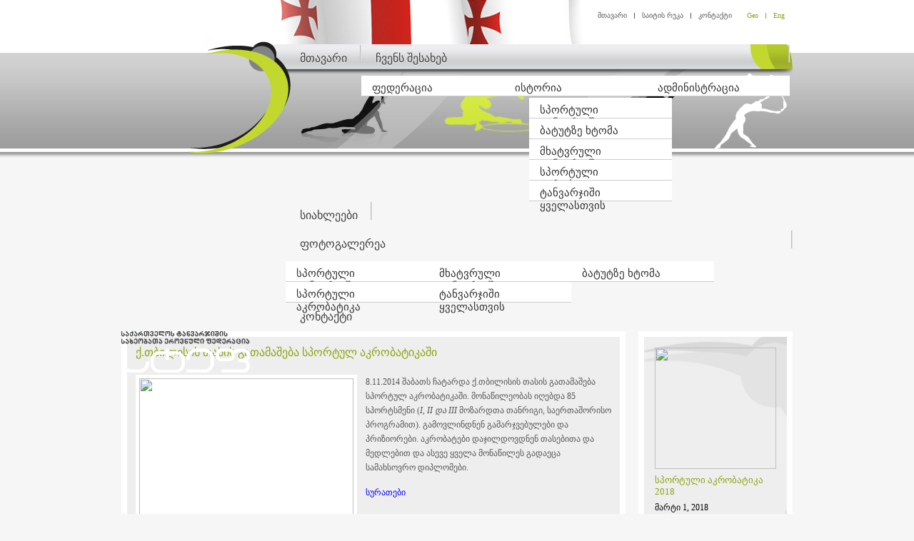

--- FILE ---
content_type: text/html; charset=UTF-8
request_url: http://uggf.ge/ge/qtbilisis-tasis-gatamasheba-sportul-akrobatikashi/62
body_size: 3655
content:
<!DOCTYPE>
<html>
<head>
    <base href="https://uggf.ge/" />
	<title>საქართველოს ტანვარჯიშის სახეობათა ეროვნული ფედერაცია - ქ.თბილისის თასის გათამაშება სპორტულ აკრობატიკაში</title>
    <meta name="description" content="description" />
    <meta name="keywords" content="keywords" />
    <meta http-equiv="Content-Type" content="text/html; charset=utf-8" />
    <meta name="Robots" content="noindex, follow" />    
	<link href="_javascript/slideshow/wt-rotator.css" rel="stylesheet" media="screen" /> 
	<link href="_javascript/superfish/css/superfish.css" rel="stylesheet" media="screen" /> 
	<link href="_website/css/general.css" rel="stylesheet" type="text/css" />
    <link href="_website/css/ge.css" rel="stylesheet" type="text/css" />
    
    <link href="_javascript/gym/style.css" rel="stylesheet" media="screen" /> 

<!--	<link href="_website/css/ge.css" rel="stylesheet" type="text/css" /> -->
	<link rel="stylesheet" type="text/css" href="_javascript/prettyphoto/css/prettyPhoto.css" media="screen" title="prettyPhoto main stylesheet" charset="utf-8" />
	<link rel="shortcut icon" type="image/x-icon" href="_website/favicon.ico">
</head>
<body>
	<!-- Header Start -->
    <div id="header2">
		<div class="part fix">
			<div id="header-top">
				<!-- Top Menu Start -->
				<div id="top-menu">
					<ul class="fix">
						<li><a href="https://uggf.ge/ge/home">მთავარი</a></li>
						<li><a href="https://uggf.ge/ge/map">საიტის რუკა</a></li>
						<li class="last"><a href="https://uggf.ge/ge/contact">კონტაქტი</a></li>
					</ul>
				</div>
				<!-- Top Menu End -->
				<!-- Lang Start -->
				<div id="lang">
					<ul class="fix">
						<li class="ge"><a href="https://uggf.ge/ge/qtbilisis-tasis-gatamasheba-sportul-akrobatikashi/62">Geo</a></li>
						<li class="en"><a href="https://uggf.ge/en/qtbilisis-tasis-gatamasheba-sportul-akrobatikashi/62">Eng</a></li>
					</ul>
				</div>
				<!--<audio controls>
					<source src="http://www.uggf.ge/files/uggf.mp3" type="audio/mpeg">
					<embed height="15" width="50" src="http://www.uggf.ge/files/uggf.mp3"> 
				</audio>-->
				<!-- lang End -->
			</div>
			<!-- Menu Start -->
			<div id="menu">
				<ul class="fix sf-menu">
					<li>
<a href="https://uggf.ge/ge/home" >მთავარი</a>

</li>
<li>
<a href="javascript:;" >ჩვენს შესახებ</a>
<div class="sub">
<ul style="margin: 4px 0 0 0">
<li style="background:none">
<a href="https://uggf.ge/ge/about/federation" class="suba" style="">ფედერაცია</a>

</li>
<li style="background:none">
<a href="https://uggf.ge/ge/about/history" class="suba" style="">ისტორია</a>
<div class="sub">
<ul style="margin: 2px 0 0 35px;">
<li style="background:none">
<div class="submenu">
<a href="https://uggf.ge/ge/about/history/artistic">სპორტული ტანვარჯიში</a>
</div>

</li>
<li style="background:none">
<div class="submenu">
<a href="https://uggf.ge/ge/about/history/trampoline">ბატუტზე ხტომა</a>
</div>

</li>
<li style="background:none">
<div class="submenu">
<a href="https://uggf.ge/ge/about/history/rhythmic">მხატვრული ტანვარჯიში</a>
</div>

</li>
<li style="background:none">
<div class="submenu">
<a href="https://uggf.ge/ge/about/history/acrobatic">სპორტული აკრობატიკა</a>
</div>

</li>
<li style="background:none">
<div class="submenu">
<a href="https://uggf.ge/ge/about/history/aerobic">ტანვარჯიში ყველასთვის</a>
</div>

</li>
</ul>
</div>
</li>
<li style="background:none">
<a href="https://uggf.ge/ge/about/staff" class="suba" style="">ადმინისტრაცია</a>

</li>
</ul>
</div>
</li>
<li>
<a href="https://uggf.ge/ge/news" >სიახლეები</a>

</li>
<li>
<a href="javascript:;" >ფოტოგალერეა</a>
<div class="sub">
<ul style="margin: 4px 0 0 0">
<li style="background:none">
<a href="https://uggf.ge/ge/photogallery/album1" class="suba" style="">სპორტული ტანვარჯიში</a>

</li>
<li style="background:none">
<a href="https://uggf.ge/ge/photogallery/album3" class="suba" style="">მხატვრული ტანვარჯიში</a>

</li>
<li style="background:none">
<a href="https://uggf.ge/ge/photogallery/album2" class="suba" style="">ბატუტზე ხტომა</a>

</li>
<li style="background:none">
<a href="https://uggf.ge/ge/photogallery/album4" class="suba" style="">სპორტული აკრობატიკა</a>

</li>
<li style="background:none">
<a href="https://uggf.ge/ge/photogallery/album5" class="suba" style="">ტანვარჯიში ყველასთვის</a>

</li>
</ul>
</div>
</li>
<li class="last">
<a href="https://uggf.ge/ge/contact" >კონტაქტი</a>

</li>
				</ul>
			</div>
			<!-- Menu End -->
			<!-- Logo Start -->
			<!-- Logo Start -->
			<div id="logo">
            				<a href="https://uggf.ge/ge/home"><img src="_website/images/logo-ge.png" width="180" height="58" alt="" /></a>
			            </div>
			<!-- Logo End -->
			<!-- Logo End -->
		</div>
	</div>
	<!-- Header End -->
	
    <!-- Content Start -->
	<div id="content" class="fix">

		<!-- Left Side Start -->
		<div id="left">   

		<!-- Text Start -->
		<div id="text">
			<div class="part info">
				<div class="title">ქ.თბილისის თასის გათამაშება სპორტულ აკრობატიკაში</div>
				<div class="text">
		
<a href="http://www.uggf.ge/files/images/sportuli/16410_718662644884406_5659679545204278519_n.jpg" rel="prettyPhoto[2]" class="img"><img src="crop.php?img=http://www.uggf.ge/files/images/sportuli/16410_718662644884406_5659679545204278519_n.jpg&width=300&height=240" width="300" height="" alt="" /></a>
					<p>
<p>8.11.2014 შაბათს ჩატარდა ქ.თბილისის თასის გათამაშება სპორტულ აკრობატიკაში.  მონაწილეობას იღებდა 85 სპორტსმენი (<em>I, II და III</em> მოზარდთა თანრიგი, საერთაშორისო პროგრამით). გამოვლინდნენ გამარჯვებულები და პრიზიორები. აკრობატები დაჯილდოვდნენ თასებითა და მედლებით და ასევე ყველა მონაწილეს გადაეცა სამახსოვრო დიპლომები.</p>
<p> </p>
<p><a href="https://www.facebook.com/343736985647636/photos/pcb.852477231440273/852476064773723/?type=1&theater"><span style="color: #0000ff;">სურათები</span></a></p>                    </p>
                    
                    <ul id="download">
        
   
					
							<li class="list"><img src="_manager/img/icons/docx.gif" style="width:17px; height:19px;" /> <a href="http://www.uggf.ge/files/docs/q.tbilisi%20tasi.%20shedegebi.docx">შედეგები</a></li>		
					
  
             
					</ul>
				
                </div>
			</div>
		</div>
		<!-- Text End -->

		</div>
		<!-- Left Side End -->

		<!-- Right Side Start -->
		<div id="right">

			        <!-- Right News(pin) Start -->
        <div id="pin">
        <div class="part fix"><img src="crop.php?img=http://www.uggf.ge/files/images/akrobatika/28580352_10211201845857631_1995255129_o.jpg&width=170" width="170" height="" alt="" class="img"/><div class="name"><a href="https://uggf.ge/ge/sportuli-akrobatika-2018/177">                                      სპორტული აკრობატიკა 2018</a></div ><div class="date">მარტი 1, 2018</div ><div class="text"><p>24–25 თებერვალს ქ.თბილისში, დიღომში, ტანვარჯიშის არენაში ჩატარდა საქართველოს ჩემპიონატი სპორტულ აკრობატიკაში. მონაწილეობა</p></div>
<div class="more"><a href="https://uggf.ge/ge/sportuli-akrobatika-2018/177">ვრცლად »</a></div></div>        </div>
        <!-- Right News(pin) End -->


				</div>
		<!-- Right Side End -->
	</div>
	<!-- Content End -->

	<!-- Footer Start -->
	<div id="footer">
		<div class="part fix">
			<div class="left">
				<div id="copyright">UGGF © Copyright 2012. ყველა უფლება დაცულია.</div>			
			</div>
			<div class="right">
				<div id="digital"><a href="#"><img src="_website/images/digital.png" width="124" height="14" alt="" /></a></div>			
			</div>
		</div>
	</div>
	<!-- Footer End -->

<script type="text/javascript" src="_javascript/jquery/jquery-1.6.1.min.js"></script>

<script type="text/javascript" src="_javascript/jquery/jquery.bxSlider.js"></script>
<script type="text/javascript" src="_javascript/promo-news.js"></script>

<script type="text/javascript" src="_javascript/superfish/js/superfish.js"></script>
<script type="text/javascript" src="_javascript/jquery/jquery.hoverIntent.js"></script>
<script type="text/javascript" src="_javascript/slideshow/jquery.wt-rotator.min.js"></script>
<!-- <script type="text/javascript" src="_javascript/slideshow/preview.js"></script> -->
<script type="text/javascript" src="_javascript/prettyphoto/js/jquery.prettyPhoto.js" charset="utf-8"></script>

<script type="text/javascript" src="http://ajax.googleapis.com/ajax/libs/jqueryui/1.5.3/jquery-ui.min.js" ></script>

<script type="text/javascript">
	$(document).ready(function(){
		$("#featured > ul").tabs({fx:{opacity: "toggle"}}).tabs("rotate", 5000, true);
	});
</script>


<script type="text/javascript">
$(document).ready(	
	function() {
		var $panel = $(".panel");
		var $container = $panel.find(".container");
		var $infoSec = $panel.find(".info-section");
		
		$container.wtRotator({
			width:960,
			height:365,
			thumb_width:24,
			thumb_height:24,
			button_width:24,
			button_height:24,
			button_margin:5,
			auto_start:true,
			delay:4000,
			transition:"fade",
			transition_speed:1600,
			block_size:75,
			vert_size:55,
			horz_size:50,
			cpanel_align:"BR",
			timer_align:"top",
			display_thumbs:false,
			display_dbuttons:false,
			display_playbutton:false,
			display_thumbimg:false,			
			display_side_buttons:true,
			tooltip_type:"image",
			display_numbers:true,
			display_timer:false,
			mouseover_pause:false,
			cpanel_mouseover:true,
			text_mouseover:false,
			text_effect:"fade",
			text_sync:true,
			shuffle:true,
			block_delay:25,
			vstripe_delay:73,
			hstripe_delay:183
		});
		$("a[rel^='prettyPhoto']").prettyPhoto({social_tools:false});
	}
);
</script>

<script language="javascript">
	num=1;
	/* function slide(d) {
		num=num+d;
		if(num==0) num=maxnum;
		if(num==maxnum+1) num=1;
		$("#center").html($("#center"+num).html());
	} */
        
        // ფუნქცია სურათის შესაცვლელად
        function changeContent() {
            $("#center").html($("#center"+num).html());
        }
        
        // კლიკის მოშორება/მიბმა
        function disableArrowClick() {
            $("#l-arrow").bind("click", function() { return false; });
            $("#r-arrow").bind("click", function() { return false; });
        }
        
        function enableArrowClick() {
            $("#l-arrow").unbind("click");
            $("#l-arrow").bind("click", function() { return true; });
            $("#r-arrow").unbind("click");
            $("#r-arrow").bind("click", function() { return true; });            
        }
        
        // სლაიდერი
        function slide(d) {
            num=num+d;
            if(num==0) num=maxnum;
            if(num==maxnum+1) num=1;
            
            disableArrowClick();
            $("#center").fadeOut(1000);            
            setTimeout(changeContent, 1000);
            $("#center").fadeIn(1000);
            setTimeout(enableArrowClick, 1000);
        }
        
        // სლაიდერის გამოსაძახებელი ფუნქცია
        // setInterval-ში ვერ გადავცემთ ფუნქციას პარამეტრებს
        // ამიტომ გვჭირდება უპარამეტრო ფუნქცია
        function slideLoop() {
            slide(1);
        }
        
        // ციკლში ჩასმა (15 წამში ერთხელ რომ შეიცვალოს)
        setInterval(slideLoop, 10000);
</script>


<script type="text/javascript">
			$(function(){
                $('#slide1').bxSlider({
                    displaySlideQty: 5,
                    moveSlideQty: 5
                });
            });
</script>

</body>
</html>



--- FILE ---
content_type: text/css
request_url: https://uggf.ge/_website/css/general.css
body_size: 1947
content:
v/* Reset */
.html, body, div, span, object, iframe, h1, h2, h3, h4, h5, h6, p, blockquote, pre, abbr, address, cite, code, del, dfn, em, img, ins, kbd, q, samp, small, strong, sub, sup, var, b, i, dl, dt, dd, ol, ul, li, fieldset, form, label, legend, table, caption, tbody, tfoot, thead, tr, th, td, article, aside, canvas, details, figcaption, figure, footer, header, hgroup, menu, nav, section, summary, time, mark, audio, video { margin:0; padding:0; border:0; outline:0; font-size:100%; vertical-align:baseline; background:transparent; } 
body { line-height: 1; }
ol, ul, li { list-style: none; }
blockquote, q { quotes: none; }
blockquote:before, blockquote:after, q:before, q:after { content: ''; content: none; }
:focus { outline: 0; }
ins { text-decoration: none; }
del { text-decoration: line-through; }
table { border-collapse: collapse; border-spacing: 0; }
/* Clear Fix */
.fix:after { visibility: hidden; display: block; font-size: 0; content: " "; clear: both; height: 0; }
.fix { display: inline-block; }
* html .fix { height: 1%; }
.fix { display: block; }
.clear { clear: both; }
.left { float: left; }
.right { float: right; }

/* General */
body { color: #444; background: #f6f6f6; }

a { color: #333; text-decoration: none; }
a:hover { text-decoration: underline; }

::-moz-selection { background-color: #8ba515; color: #fff; }
::selection { background-color: #8ba515; color: #fff; }

p { margin: 0 0 10px 0 }

/* Header */
#header { background: url('../images/header-bg.png') repeat-x top; }
#header .part { width: 940px; height: 385px; margin: 0 auto; background: url('../images/header.png') no-repeat; }
#header2 { height: 235px; background: url('../images/header2-bg.png') repeat-x top; }
#header2 .part { width: 940px; height: 235px; margin: 0 auto; background: url('../images/header2.png') no-repeat; }

#header-top { height: 50px; padding: 12px 0 0 0; float: right; }

/* Top Menu */
#top-menu { line-height: 20px; float:left; }
#top-menu li { padding: 0 11px 0 10px; background: url('../images/topmenu-line.png') no-repeat right center; float: left; }
#top-menu li.last { background: none; }
#top-menu a { color: #555; }

/* Lang */
#lang { line-height: 20px; float:left; }
#lang li { padding: 0 11px 0 10px; float: left; }
#lang li.ge { background: url('../images/lang-line.png') no-repeat right center; }
#lang a { color: #8ba515; }

/* Menu */
#menu { clear: both; width: 710px; text-shadow: #fff 0 1px 1px; float: right }
#menu li { background: url('../images/menu-line.png') no-repeat right top; float: left; }
#menu li.last { background: none; }
#menu a { height: 40px; padding: 0 20px; display: block; color: #404040; text-decoration: none; }
#menu a:hover { color: #8ba515; }



/* Logo */
#header #logo { clear: both; padding: 30px 0 0 0; }
#header2 #logo { clear: both; }

/* Content */
#content { width: 940px; padding: 0 0 20px 0; margin: 0 auto; }
#left { width: 706px; float: left; }
#right { width: 216px; float: right; }

/* Slide */
#slide { width: 606px; padding: 8px; margin: 0 0 18px 0; background: #fff; float: left; }
#slide .part { padding: 12px; padding-left: 0px; background: #eee; }
#slide .left { width: 143px; float: left; }
#slide .list { width: 115px; padding: 6px 14px; }
#slide .first { padding: 0 14px 6px 14px; }
#slide .last { padding: 6px 14px 0 14px; }
#slide .active { background: #fff; }
#slide .right { position: relative; width: 435px; padding: 8px; background: #fff; float: right; }
#slide .info { position: absolute; bottom: 8px; width: 415px; padding: 10px; line-height: 16px; background: url('../images/slide-info-bg.png'); }
#slide .date { color: #fff; }
#slide .name a { color: #c2d82f; }
#slide .text { color: #fff; }

/* Home Text */
#home-text { width: 285px; padding: 8px; margin: 0 0 18px 0; background: #fff; float: right; }
#home-text .part { min-height: 336px; padding: 12px; background: #eee; }
#home-text .title { color: #8ba515; padding: 2px 0 8px 0; }
#home-text .text { color: #555; line-height: 16px; }
#home-text .more a { color: #8ba515; }

/* Home Photo */
#home-photo { clear: both; padding: 8px; margin: 0 0 18px 0; background: #fff; }
#home-photo .part { padding: 12px; background: #a5be21; }
#home-photo .title { color: #fff; padding: 0 0 8px 0; }
#home-photo .list { width: 160px; height: 105px; padding: 4px; margin: 0 12px 0 0; background: #fff; float: left; } 
#home-photo .last { margin: 0px; }

/* News */
#news { padding: 8px; background: #fff; }
#news .list { padding: 10px; background: #eee; margin: 0 0 10px 0; border: 1px solid #c9c9c9; }
#news .name a { color: #8ba515 }
#news .date { padding: 7px 0; }
#news .img { width: 160px; height: 105px; padding: 5px; background: #fff; float: left; }
#news .text { width: 485px; line-height: 18px; float: right; }
#news .text a.more { color: #8ba515; padding: 15px 0 0 0; float: right; }

#news .text2 { line-height: 18px; }
#news .text2 a.more { color: #8ba515; padding: 15px 0 0 0; float: right; }

/* Home Text */
#text { padding: 8px; margin: 0 0 18px 0; background: #fff; }
#text .part { min-height: 336px; padding: 12px; background: #eee; }
#text .title { color: #8ba515; padding: 2px 0 8px 0; }
#text .text { color: #555; line-height: 20px; }
#text .text p { margin: 0 0 15px 0; }
#text .text .img { width: 300px; padding: 5px; margin: 0 12px 0 0; background: #fff; float: left; }

/* Contact */
#contact { padding: 8px; margin: 0 0 18px 0; background: #fff; }
#contact .part { min-height: 336px; padding: 12px; background: #eee; }
#contact .title { color: #8ba515; padding: 2px 0 8px 0; }
#contact .info { color: #555; padding: 0 0 25px 0; line-height: 20px; }
#contact .map { width: 330px; padding: 5px; background: #fff; float: left; }
#contact .text { width: 300px; float: right; }
#contact .form { padding: 5px; }
#contact .name { clear: both; width: 120px; line-height: 32px; float: left; }
#contact .inp { width: 400px; padding: 5px 0; float: left; }
#contact .inp input[type="text"] { width: 200px; height: 16px; line-height: 16px; padding: 4px; color: #555; border: 1px solid #c8c8c8; background: #fff; }
#contact .inp textarea { width: 300px; height: 120px; line-height: 16px; padding: 4px; color: #555; border: 1px solid #c8c8c8; background: #fff; }
#contact .inp input[type="submit"] { height: 27px; padding: 0 15px 5px 15px; border: 0px; color: #fff; background: url('../images/submit.png') repeat-x top; box-shadow: #6b6b6b  0px 0px  3px; }

/* Album */
#album { padding: 8px; background: #fff; }
#album .list { padding: 10px; background: #eee; margin: 0 0 10px 0; border: 1px solid #c9c9c9; }
#album .name a { color: #8ba515 }
#album .date { padding: 7px 0; }
#album .img { width: 160px; height: 105px; padding: 15px 5px 5px 15px; background: url('../images/album-bg.png') no-repeat left top; float: left; }
#album .text { width: 470px; line-height: 18px; float: right; }
#album .text a.more { color: #8ba515; padding: 15px 0 0 0; float: right; }

/* Gallery */
#gallery { padding: 8px; background: #fff; }
#gallery .part { padding: 20px 30px; margin: 0 0 10px 0; border: 1px solid #c9c9c9; background: #eee url('../images/logo-bg.png') no-repeat top right; }
#gallery .title { padding: 0 0 10px 0; }
#gallery .title a { color: #8ba515; }
#gallery .date { padding: 0 0 10px 0; }
#gallery .back { padding: 0 0 10px 0; }
#gallery .info { clear: both; padding: 10px 0 0 0; border-top: 1px solid #8ba515; }
#gallery .list { width: 170px; height: 180px; margin: 0 50px 0 0; float: left; }
#gallery .last { margin: 0px; }
#gallery .img { width: 160px; height: 105px; padding: 5px; background: #fff; }
#gallery .name { padding: 2px 0 0 5px; line-height: 16px }

/* Right News(pin) */
#pin { width: 200px; padding: 8px; margin: 0 0 12px 0; background: #fff; }
#pin .part { padding: 15px; background: #eee url('../images/logo-bg.png') no-repeat center center; }
#pin .img { width: 170px; }
#pin .name { line-height: 16px; padding: 8px 0; }
#pin .name a { color: #8ba515; }
#pin .date { color: #000; padding: 0 0 10px 0; }
#pin .text { color: #555; line-height: 16px; }
#pin .more { text-align: right; }
#pin .more a { color: #8ba515; }

/* Page */
#page { }
#page ul { float: right; }
#page li { height: 16px; line-height: 16px; float: left; }
#page li a { padding: 0 5px; color: #8ba515; display: block; text-decoration: none; }
#page li.active a { color: #fff; background: #8ba515 }


/* Banner */
#right .banner { width: 200px; padding: 8px; margin: 0 0 12px 0; background: #fff; }

/* Footer */
#footer { background: #eee url('../images/footer-bg.png') repeat-x top; }
#footer .part { width: 940px; height: 130px; margin: auto; }
#copyright { padding: 60px 0 0 0 } 
#digital { padding: 60px 0 0 0 } 

--- FILE ---
content_type: text/css
request_url: https://uggf.ge/_website/css/ge.css
body_size: 551
content:
body { font-family: sylfaen; font-size: 12px; }

/* Font BPG Nino Mtavruli Bold */
@font-face {
    font-family: 'BPGNinoMtavruliBold';
    src: url('../fonts/bpg_nino_mtavruli_bold-webfont.eot');
    src: url('../fonts/bpg_nino_mtavruli_bold-webfont.eot?#iefix') format('embedded-opentype'),
         url('../fonts/bpg_nino_mtavruli_bold-webfont.ttf') format('truetype'),
         url('../fonts/bpg_nino_mtavruli_bold-webfont.svg#BPGNinoMtavruliBold') format('svg');
    font-weight: normal;
    font-style: normal;
}

/* Font BPG Nino Mtavruli Regular */
@font-face {
    font-family: 'BPGNinoMtavruliRegular';
    src: url('../fonts/bpg_nino_mtavruli_normal-webfont.eot');
    src: url('../fonts/bpg_nino_mtavruli_normal-webfont.eot?#iefix') format('embedded-opentype'),
         url('../fonts/bpg_nino_mtavruli_normal-webfont.ttf') format('truetype'),
         url('../fonts/bpg_nino_mtavruli_normal-webfont.svg#BPGNinoMtavruliRegular') format('svg');
    font-weight: normal;
    font-style: normal;

}

/* Top Menu */
#top-menu { font-size: 10px; }

/* lang */
#lang { font-size: 10px; }

/* Menu */
#menu { font-family: 'BPGNinoMtavruliBold'; line-height: 40px; font-size: 16px; }

/* Slide */
#slide .name { font-size: 14px }

/* Home Text */
#home-text .title { font-family: 'BPGNinoMtavruliBold'; font-size: 16px; }

/* Home Photo */
#home-photo .title { font-family: 'BPGNinoMtavruliBold'; font-size: 16px; }

/* News */
#news .name { font-size: 14px; }

/* Album */
#album .name { font-size: 14px; }

/* Gallery */
#gallery .title { font-size: 14px; }

/* Right News(Pin) */
#pin .name { font-size: 13px; }

/* Text */
#text .title { font-family: 'BPGNinoMtavruliBold'; font-size: 16px; }

/* Contact */
#contact .title { font-family: 'BPGNinoMtavruliBold'; font-size: 16px; }
#contact .form { font-size: 14px; }


/* H Tags*/
h1 { font-weight: normal; padding: 5px 0; font-size: 28px; }
h2 { font-weight: normal; padding: 5px 0; font-size: 24px; }
h3 { font-weight: normal; padding: 5px 0; font-size: 18px; }
h4 { font-weight: normal; padding: 5px 0; font-size: 16px; }
h5 { font-weight: normal; padding: 5px 0; font-size: 14px; }

/* Sub Menu */
#menu ul li ul{ background-color:#C8C8C8; margin:0px; padding:0px; border:0px; margin-top:12px; font-family:Sylfaen;}
#menu ul li ul li { line-height: 18px; border-right: 1px solid #d3d3d3; width:200px; padding: 0px; float: left; border:0px; }
#menu ul li ul li a { display: block; padding: 8px 15px 10px 15px; height:10px; font-size:15px; color: #333; border-bottom: 1px solid #ccc; background: #fff; text-decoration: none }
#menu ul li ul li a:hover { background: #f1f1f1 } 
#menu ul li.last { border: 0px }